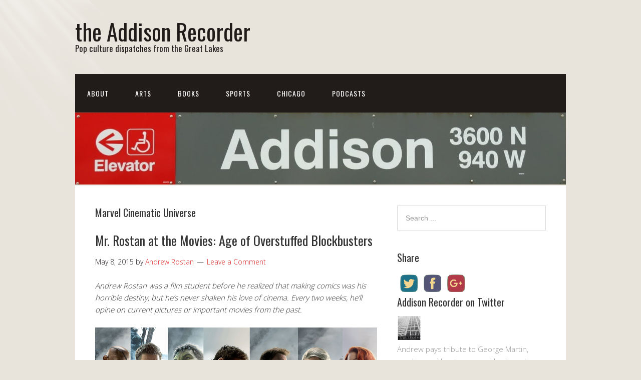

--- FILE ---
content_type: text/html; charset=UTF-8
request_url: http://www.addisonrecorder.com/tag/marvel-cinematic-universe/
body_size: 12597
content:
<!DOCTYPE html>
<html lang="en-US">
<head>
<meta charset="UTF-8">
<link rel="profile" href="http://gmpg.org/xfn/11">
<title>Marvel Cinematic Universe &#8211; the Addison Recorder</title>
<meta name='robots' content='max-image-preview:large' />
<meta name="viewport" content="width=device-width" />
<meta name="generator" content="WordPress 6.9" />
<link rel="alternate" type="application/rss+xml" title="the Addison Recorder &raquo; Feed" href="http://www.addisonrecorder.com/feed/" />
<link rel="alternate" type="application/rss+xml" title="the Addison Recorder &raquo; Comments Feed" href="http://www.addisonrecorder.com/comments/feed/" />
<link rel="alternate" type="application/rss+xml" title="the Addison Recorder &raquo; Marvel Cinematic Universe Tag Feed" href="http://www.addisonrecorder.com/tag/marvel-cinematic-universe/feed/" />
<link rel="pingback" href="http://www.addisonrecorder.com/xmlrpc.php" />
		<!-- This site uses the Google Analytics by MonsterInsights plugin v9.10.1 - Using Analytics tracking - https://www.monsterinsights.com/ -->
		<!-- Note: MonsterInsights is not currently configured on this site. The site owner needs to authenticate with Google Analytics in the MonsterInsights settings panel. -->
					<!-- No tracking code set -->
				<!-- / Google Analytics by MonsterInsights -->
		<style id='wp-img-auto-sizes-contain-inline-css' type='text/css'>
img:is([sizes=auto i],[sizes^="auto," i]){contain-intrinsic-size:3000px 1500px}
/*# sourceURL=wp-img-auto-sizes-contain-inline-css */
</style>
<style id='wp-emoji-styles-inline-css' type='text/css'>

	img.wp-smiley, img.emoji {
		display: inline !important;
		border: none !important;
		box-shadow: none !important;
		height: 1em !important;
		width: 1em !important;
		margin: 0 0.07em !important;
		vertical-align: -0.1em !important;
		background: none !important;
		padding: 0 !important;
	}
/*# sourceURL=wp-emoji-styles-inline-css */
</style>
<style id='wp-block-library-inline-css' type='text/css'>
:root{--wp-block-synced-color:#7a00df;--wp-block-synced-color--rgb:122,0,223;--wp-bound-block-color:var(--wp-block-synced-color);--wp-editor-canvas-background:#ddd;--wp-admin-theme-color:#007cba;--wp-admin-theme-color--rgb:0,124,186;--wp-admin-theme-color-darker-10:#006ba1;--wp-admin-theme-color-darker-10--rgb:0,107,160.5;--wp-admin-theme-color-darker-20:#005a87;--wp-admin-theme-color-darker-20--rgb:0,90,135;--wp-admin-border-width-focus:2px}@media (min-resolution:192dpi){:root{--wp-admin-border-width-focus:1.5px}}.wp-element-button{cursor:pointer}:root .has-very-light-gray-background-color{background-color:#eee}:root .has-very-dark-gray-background-color{background-color:#313131}:root .has-very-light-gray-color{color:#eee}:root .has-very-dark-gray-color{color:#313131}:root .has-vivid-green-cyan-to-vivid-cyan-blue-gradient-background{background:linear-gradient(135deg,#00d084,#0693e3)}:root .has-purple-crush-gradient-background{background:linear-gradient(135deg,#34e2e4,#4721fb 50%,#ab1dfe)}:root .has-hazy-dawn-gradient-background{background:linear-gradient(135deg,#faaca8,#dad0ec)}:root .has-subdued-olive-gradient-background{background:linear-gradient(135deg,#fafae1,#67a671)}:root .has-atomic-cream-gradient-background{background:linear-gradient(135deg,#fdd79a,#004a59)}:root .has-nightshade-gradient-background{background:linear-gradient(135deg,#330968,#31cdcf)}:root .has-midnight-gradient-background{background:linear-gradient(135deg,#020381,#2874fc)}:root{--wp--preset--font-size--normal:16px;--wp--preset--font-size--huge:42px}.has-regular-font-size{font-size:1em}.has-larger-font-size{font-size:2.625em}.has-normal-font-size{font-size:var(--wp--preset--font-size--normal)}.has-huge-font-size{font-size:var(--wp--preset--font-size--huge)}.has-text-align-center{text-align:center}.has-text-align-left{text-align:left}.has-text-align-right{text-align:right}.has-fit-text{white-space:nowrap!important}#end-resizable-editor-section{display:none}.aligncenter{clear:both}.items-justified-left{justify-content:flex-start}.items-justified-center{justify-content:center}.items-justified-right{justify-content:flex-end}.items-justified-space-between{justify-content:space-between}.screen-reader-text{border:0;clip-path:inset(50%);height:1px;margin:-1px;overflow:hidden;padding:0;position:absolute;width:1px;word-wrap:normal!important}.screen-reader-text:focus{background-color:#ddd;clip-path:none;color:#444;display:block;font-size:1em;height:auto;left:5px;line-height:normal;padding:15px 23px 14px;text-decoration:none;top:5px;width:auto;z-index:100000}html :where(.has-border-color){border-style:solid}html :where([style*=border-top-color]){border-top-style:solid}html :where([style*=border-right-color]){border-right-style:solid}html :where([style*=border-bottom-color]){border-bottom-style:solid}html :where([style*=border-left-color]){border-left-style:solid}html :where([style*=border-width]){border-style:solid}html :where([style*=border-top-width]){border-top-style:solid}html :where([style*=border-right-width]){border-right-style:solid}html :where([style*=border-bottom-width]){border-bottom-style:solid}html :where([style*=border-left-width]){border-left-style:solid}html :where(img[class*=wp-image-]){height:auto;max-width:100%}:where(figure){margin:0 0 1em}html :where(.is-position-sticky){--wp-admin--admin-bar--position-offset:var(--wp-admin--admin-bar--height,0px)}@media screen and (max-width:600px){html :where(.is-position-sticky){--wp-admin--admin-bar--position-offset:0px}}

/*# sourceURL=wp-block-library-inline-css */
</style><style id='global-styles-inline-css' type='text/css'>
:root{--wp--preset--aspect-ratio--square: 1;--wp--preset--aspect-ratio--4-3: 4/3;--wp--preset--aspect-ratio--3-4: 3/4;--wp--preset--aspect-ratio--3-2: 3/2;--wp--preset--aspect-ratio--2-3: 2/3;--wp--preset--aspect-ratio--16-9: 16/9;--wp--preset--aspect-ratio--9-16: 9/16;--wp--preset--color--black: #000000;--wp--preset--color--cyan-bluish-gray: #abb8c3;--wp--preset--color--white: #ffffff;--wp--preset--color--pale-pink: #f78da7;--wp--preset--color--vivid-red: #cf2e2e;--wp--preset--color--luminous-vivid-orange: #ff6900;--wp--preset--color--luminous-vivid-amber: #fcb900;--wp--preset--color--light-green-cyan: #7bdcb5;--wp--preset--color--vivid-green-cyan: #00d084;--wp--preset--color--pale-cyan-blue: #8ed1fc;--wp--preset--color--vivid-cyan-blue: #0693e3;--wp--preset--color--vivid-purple: #9b51e0;--wp--preset--gradient--vivid-cyan-blue-to-vivid-purple: linear-gradient(135deg,rgb(6,147,227) 0%,rgb(155,81,224) 100%);--wp--preset--gradient--light-green-cyan-to-vivid-green-cyan: linear-gradient(135deg,rgb(122,220,180) 0%,rgb(0,208,130) 100%);--wp--preset--gradient--luminous-vivid-amber-to-luminous-vivid-orange: linear-gradient(135deg,rgb(252,185,0) 0%,rgb(255,105,0) 100%);--wp--preset--gradient--luminous-vivid-orange-to-vivid-red: linear-gradient(135deg,rgb(255,105,0) 0%,rgb(207,46,46) 100%);--wp--preset--gradient--very-light-gray-to-cyan-bluish-gray: linear-gradient(135deg,rgb(238,238,238) 0%,rgb(169,184,195) 100%);--wp--preset--gradient--cool-to-warm-spectrum: linear-gradient(135deg,rgb(74,234,220) 0%,rgb(151,120,209) 20%,rgb(207,42,186) 40%,rgb(238,44,130) 60%,rgb(251,105,98) 80%,rgb(254,248,76) 100%);--wp--preset--gradient--blush-light-purple: linear-gradient(135deg,rgb(255,206,236) 0%,rgb(152,150,240) 100%);--wp--preset--gradient--blush-bordeaux: linear-gradient(135deg,rgb(254,205,165) 0%,rgb(254,45,45) 50%,rgb(107,0,62) 100%);--wp--preset--gradient--luminous-dusk: linear-gradient(135deg,rgb(255,203,112) 0%,rgb(199,81,192) 50%,rgb(65,88,208) 100%);--wp--preset--gradient--pale-ocean: linear-gradient(135deg,rgb(255,245,203) 0%,rgb(182,227,212) 50%,rgb(51,167,181) 100%);--wp--preset--gradient--electric-grass: linear-gradient(135deg,rgb(202,248,128) 0%,rgb(113,206,126) 100%);--wp--preset--gradient--midnight: linear-gradient(135deg,rgb(2,3,129) 0%,rgb(40,116,252) 100%);--wp--preset--font-size--small: 13px;--wp--preset--font-size--medium: 20px;--wp--preset--font-size--large: 36px;--wp--preset--font-size--x-large: 42px;--wp--preset--spacing--20: 0.44rem;--wp--preset--spacing--30: 0.67rem;--wp--preset--spacing--40: 1rem;--wp--preset--spacing--50: 1.5rem;--wp--preset--spacing--60: 2.25rem;--wp--preset--spacing--70: 3.38rem;--wp--preset--spacing--80: 5.06rem;--wp--preset--shadow--natural: 6px 6px 9px rgba(0, 0, 0, 0.2);--wp--preset--shadow--deep: 12px 12px 50px rgba(0, 0, 0, 0.4);--wp--preset--shadow--sharp: 6px 6px 0px rgba(0, 0, 0, 0.2);--wp--preset--shadow--outlined: 6px 6px 0px -3px rgb(255, 255, 255), 6px 6px rgb(0, 0, 0);--wp--preset--shadow--crisp: 6px 6px 0px rgb(0, 0, 0);}:where(.is-layout-flex){gap: 0.5em;}:where(.is-layout-grid){gap: 0.5em;}body .is-layout-flex{display: flex;}.is-layout-flex{flex-wrap: wrap;align-items: center;}.is-layout-flex > :is(*, div){margin: 0;}body .is-layout-grid{display: grid;}.is-layout-grid > :is(*, div){margin: 0;}:where(.wp-block-columns.is-layout-flex){gap: 2em;}:where(.wp-block-columns.is-layout-grid){gap: 2em;}:where(.wp-block-post-template.is-layout-flex){gap: 1.25em;}:where(.wp-block-post-template.is-layout-grid){gap: 1.25em;}.has-black-color{color: var(--wp--preset--color--black) !important;}.has-cyan-bluish-gray-color{color: var(--wp--preset--color--cyan-bluish-gray) !important;}.has-white-color{color: var(--wp--preset--color--white) !important;}.has-pale-pink-color{color: var(--wp--preset--color--pale-pink) !important;}.has-vivid-red-color{color: var(--wp--preset--color--vivid-red) !important;}.has-luminous-vivid-orange-color{color: var(--wp--preset--color--luminous-vivid-orange) !important;}.has-luminous-vivid-amber-color{color: var(--wp--preset--color--luminous-vivid-amber) !important;}.has-light-green-cyan-color{color: var(--wp--preset--color--light-green-cyan) !important;}.has-vivid-green-cyan-color{color: var(--wp--preset--color--vivid-green-cyan) !important;}.has-pale-cyan-blue-color{color: var(--wp--preset--color--pale-cyan-blue) !important;}.has-vivid-cyan-blue-color{color: var(--wp--preset--color--vivid-cyan-blue) !important;}.has-vivid-purple-color{color: var(--wp--preset--color--vivid-purple) !important;}.has-black-background-color{background-color: var(--wp--preset--color--black) !important;}.has-cyan-bluish-gray-background-color{background-color: var(--wp--preset--color--cyan-bluish-gray) !important;}.has-white-background-color{background-color: var(--wp--preset--color--white) !important;}.has-pale-pink-background-color{background-color: var(--wp--preset--color--pale-pink) !important;}.has-vivid-red-background-color{background-color: var(--wp--preset--color--vivid-red) !important;}.has-luminous-vivid-orange-background-color{background-color: var(--wp--preset--color--luminous-vivid-orange) !important;}.has-luminous-vivid-amber-background-color{background-color: var(--wp--preset--color--luminous-vivid-amber) !important;}.has-light-green-cyan-background-color{background-color: var(--wp--preset--color--light-green-cyan) !important;}.has-vivid-green-cyan-background-color{background-color: var(--wp--preset--color--vivid-green-cyan) !important;}.has-pale-cyan-blue-background-color{background-color: var(--wp--preset--color--pale-cyan-blue) !important;}.has-vivid-cyan-blue-background-color{background-color: var(--wp--preset--color--vivid-cyan-blue) !important;}.has-vivid-purple-background-color{background-color: var(--wp--preset--color--vivid-purple) !important;}.has-black-border-color{border-color: var(--wp--preset--color--black) !important;}.has-cyan-bluish-gray-border-color{border-color: var(--wp--preset--color--cyan-bluish-gray) !important;}.has-white-border-color{border-color: var(--wp--preset--color--white) !important;}.has-pale-pink-border-color{border-color: var(--wp--preset--color--pale-pink) !important;}.has-vivid-red-border-color{border-color: var(--wp--preset--color--vivid-red) !important;}.has-luminous-vivid-orange-border-color{border-color: var(--wp--preset--color--luminous-vivid-orange) !important;}.has-luminous-vivid-amber-border-color{border-color: var(--wp--preset--color--luminous-vivid-amber) !important;}.has-light-green-cyan-border-color{border-color: var(--wp--preset--color--light-green-cyan) !important;}.has-vivid-green-cyan-border-color{border-color: var(--wp--preset--color--vivid-green-cyan) !important;}.has-pale-cyan-blue-border-color{border-color: var(--wp--preset--color--pale-cyan-blue) !important;}.has-vivid-cyan-blue-border-color{border-color: var(--wp--preset--color--vivid-cyan-blue) !important;}.has-vivid-purple-border-color{border-color: var(--wp--preset--color--vivid-purple) !important;}.has-vivid-cyan-blue-to-vivid-purple-gradient-background{background: var(--wp--preset--gradient--vivid-cyan-blue-to-vivid-purple) !important;}.has-light-green-cyan-to-vivid-green-cyan-gradient-background{background: var(--wp--preset--gradient--light-green-cyan-to-vivid-green-cyan) !important;}.has-luminous-vivid-amber-to-luminous-vivid-orange-gradient-background{background: var(--wp--preset--gradient--luminous-vivid-amber-to-luminous-vivid-orange) !important;}.has-luminous-vivid-orange-to-vivid-red-gradient-background{background: var(--wp--preset--gradient--luminous-vivid-orange-to-vivid-red) !important;}.has-very-light-gray-to-cyan-bluish-gray-gradient-background{background: var(--wp--preset--gradient--very-light-gray-to-cyan-bluish-gray) !important;}.has-cool-to-warm-spectrum-gradient-background{background: var(--wp--preset--gradient--cool-to-warm-spectrum) !important;}.has-blush-light-purple-gradient-background{background: var(--wp--preset--gradient--blush-light-purple) !important;}.has-blush-bordeaux-gradient-background{background: var(--wp--preset--gradient--blush-bordeaux) !important;}.has-luminous-dusk-gradient-background{background: var(--wp--preset--gradient--luminous-dusk) !important;}.has-pale-ocean-gradient-background{background: var(--wp--preset--gradient--pale-ocean) !important;}.has-electric-grass-gradient-background{background: var(--wp--preset--gradient--electric-grass) !important;}.has-midnight-gradient-background{background: var(--wp--preset--gradient--midnight) !important;}.has-small-font-size{font-size: var(--wp--preset--font-size--small) !important;}.has-medium-font-size{font-size: var(--wp--preset--font-size--medium) !important;}.has-large-font-size{font-size: var(--wp--preset--font-size--large) !important;}.has-x-large-font-size{font-size: var(--wp--preset--font-size--x-large) !important;}
/*# sourceURL=global-styles-inline-css */
</style>

<style id='classic-theme-styles-inline-css' type='text/css'>
/*! This file is auto-generated */
.wp-block-button__link{color:#fff;background-color:#32373c;border-radius:9999px;box-shadow:none;text-decoration:none;padding:calc(.667em + 2px) calc(1.333em + 2px);font-size:1.125em}.wp-block-file__button{background:#32373c;color:#fff;text-decoration:none}
/*# sourceURL=/wp-includes/css/classic-themes.min.css */
</style>
<link rel='stylesheet' id='ppress-frontend-css' href='http://www.addisonrecorder.com/wp-content/plugins/wp-user-avatar/assets/css/frontend.min.css?ver=4.16.8' type='text/css' media='all' />
<link rel='stylesheet' id='ppress-flatpickr-css' href='http://www.addisonrecorder.com/wp-content/plugins/wp-user-avatar/assets/flatpickr/flatpickr.min.css?ver=4.16.8' type='text/css' media='all' />
<link rel='stylesheet' id='ppress-select2-css' href='http://www.addisonrecorder.com/wp-content/plugins/wp-user-avatar/assets/select2/select2.min.css?ver=6.9' type='text/css' media='all' />
<link rel='stylesheet' id='omega-style-css' href='http://www.addisonrecorder.com/wp-content/themes/church/style.css?ver=6.9' type='text/css' media='all' />
<link rel='stylesheet' id='wp-author-bio-css' href='http://www.addisonrecorder.com/wp-content/plugins/wp-about-author/wp-about-author.css?ver=1.6' type='text/css' media='all' />
<script type="text/javascript" src="http://www.addisonrecorder.com/wp-includes/js/jquery/jquery.min.js?ver=3.7.1" id="jquery-core-js"></script>
<script type="text/javascript" src="http://www.addisonrecorder.com/wp-includes/js/jquery/jquery-migrate.min.js?ver=3.4.1" id="jquery-migrate-js"></script>
<script type="text/javascript" src="http://www.addisonrecorder.com/wp-content/themes/church/js/tinynav.js?ver=6.9" id="tinynav-js"></script>
<script type="text/javascript" src="http://www.addisonrecorder.com/wp-content/plugins/wp-user-avatar/assets/flatpickr/flatpickr.min.js?ver=4.16.8" id="ppress-flatpickr-js"></script>
<script type="text/javascript" src="http://www.addisonrecorder.com/wp-content/plugins/wp-user-avatar/assets/select2/select2.min.js?ver=4.16.8" id="ppress-select2-js"></script>
<link rel="https://api.w.org/" href="http://www.addisonrecorder.com/wp-json/" /><link rel="alternate" title="JSON" type="application/json" href="http://www.addisonrecorder.com/wp-json/wp/v2/tags/1331" /><link rel="EditURI" type="application/rsd+xml" title="RSD" href="http://www.addisonrecorder.com/xmlrpc.php?rsd" />
	<!--[if lt IE 9]>
	<script src="http://www.addisonrecorder.com/wp-content/themes/omega/js/html5.js" type="text/javascript"></script>
	<![endif]-->

<style type="text/css" id="custom-colors-css">h1.site-title a, .site-description, .entry-meta, .header-right { color: #211b1a; } .tinynav, .nav-primary .wrap, .omega-nav-menu li ul li:hover, .footer-widgets .wrap, button, input[type="button"], input[type="reset"], input[type="submit"] { background-color: #211b1a; } .site-footer .wrap, .omega-nav-menu li:hover, .omega-nav-menu li:hover ul { background-color: #050505; } .site-inner .entry-meta a, .site-inner .entry-content a, .site-inner .sidebar a { color: #dd2323; }</style>

<style type="text/css" id="custom-css"></style>
<style type="text/css">.recentcomments a{display:inline !important;padding:0 !important;margin:0 !important;}</style><link rel='stylesheet' id='simple-share-buttons-adder-ssba-css' href='http://www.addisonrecorder.com/wp-content/plugins/simple-share-buttons-adder/css/ssba.css?ver=1765355162' type='text/css' media='all' />
<style id='simple-share-buttons-adder-ssba-inline-css' type='text/css'>
	.ssba {
									
									
									
									
								}
								.ssba img
								{
									width: 35px !important;
									padding: 6px;
									border:  0;
									box-shadow: none !important;
									display: inline !important;
									vertical-align: middle;
									box-sizing: unset;
								}

								.ssba-classic-2 .ssbp-text {
									display: none!important;
								}

								.ssba .fb-save
								{
								padding: 6px;
								line-height: 30px; }
								.ssba, .ssba a
								{
									text-decoration:none;
									background: none;
									
									font-size: 20px;
									
									
								}
								

			   #ssba-bar-2 .ssbp-bar-list {
					max-width: 48px !important;;
			   }
			   #ssba-bar-2 .ssbp-bar-list li a {height: 48px !important; width: 48px !important; 
				}
				#ssba-bar-2 .ssbp-bar-list li a:hover {
				}

				#ssba-bar-2 .ssbp-bar-list li a svg,
				 #ssba-bar-2 .ssbp-bar-list li a svg path, .ssbp-bar-list li a.ssbp-surfingbird span:not(.color-icon) svg polygon {line-height: 48px !important;; font-size: 18px;}
				#ssba-bar-2 .ssbp-bar-list li a:hover svg,
				 #ssba-bar-2 .ssbp-bar-list li a:hover svg path, .ssbp-bar-list li a.ssbp-surfingbird span:not(.color-icon) svg polygon {}
				#ssba-bar-2 .ssbp-bar-list li {
				margin: 0px 0!important;
				}@media only screen and ( max-width: 750px ) {
				#ssba-bar-2 {
				display: block;
				}
			}
/*# sourceURL=simple-share-buttons-adder-ssba-inline-css */
</style>
</head>
<body class="wordpress ltr child-theme y2026 m01 d20 h12 tuesday logged-out custom-background custom-header plural archive taxonomy taxonomy-post_tag taxonomy-post_tag-marvel-cinematic-universe group-blog custom-colors" dir="ltr" itemscope="itemscope" itemtype="http://schema.org/WebPage">
<div class="site-container">
	<header id="header" class="site-header" role="banner" itemscope="itemscope" itemtype="http://schema.org/WPHeader"><div class="wrap"><div class="title-area"><h2 class="site-title" itemprop="headline"><a href="http://www.addisonrecorder.com" title="the Addison Recorder" rel="home">the Addison Recorder</a></h2><h3 class="site-description"><span>Pop culture dispatches from the Great Lakes</span></h3></div></div></header><!-- .site-header --><nav id="navigation" class="nav-primary" role="navigation" itemscope="itemscope" itemtype="http://schema.org/SiteNavigationElement">	
	<div class="wrap"><a href="#" id="menu-icon" class="menu-icon"><span></span></a><ul id="menu-addison-recorder-main-page" class="menu omega-nav-menu menu-primary"><li id="menu-item-6971" class="menu-item menu-item-type-post_type menu-item-object-page menu-item-has-children first menu-item-6971"><a href="http://www.addisonrecorder.com/about/">About</a>
<ul class="sub-menu">
	<li id="menu-item-6972" class="menu-item menu-item-type-post_type menu-item-object-page menu-item-has-children menu-item-6972"><a href="http://www.addisonrecorder.com/about/authors/">Authors</a>
	<ul class="sub-menu">
		<li id="menu-item-6980" class="menu-item menu-item-type-post_type menu-item-object-page menu-item-6980"><a href="http://www.addisonrecorder.com/about/authors/travis-j-cook/">Travis J. Cook</a></li>
		<li id="menu-item-6973" class="menu-item menu-item-type-post_type menu-item-object-page menu-item-6973"><a href="http://www.addisonrecorder.com/about/authors/dashjperiod/">-J.</a></li>
		<li id="menu-item-6979" class="menu-item menu-item-type-post_type menu-item-object-page menu-item-6979"><a href="http://www.addisonrecorder.com/about/authors/meryl-williams-2/">Meryl Williams</a></li>
		<li id="menu-item-6978" class="menu-item menu-item-type-post_type menu-item-object-page menu-item-6978"><a href="http://www.addisonrecorder.com/about/authors/karen-martin/">Karen Martin</a></li>
		<li id="menu-item-6977" class="menu-item menu-item-type-post_type menu-item-object-page menu-item-6977"><a href="http://www.addisonrecorder.com/about/authors/christopher-walsh/">Christopher Walsh</a></li>
		<li id="menu-item-6976" class="menu-item menu-item-type-post_type menu-item-object-page menu-item-6976"><a href="http://www.addisonrecorder.com/about/authors/christina-brandon/">Christina Brandon</a></li>
		<li id="menu-item-6974" class="menu-item menu-item-type-post_type menu-item-object-page menu-item-6974"><a href="http://www.addisonrecorder.com/about/authors/alex-bean/">Alex Bean</a></li>
		<li id="menu-item-6975" class="menu-item menu-item-type-post_type menu-item-object-page menu-item-6975"><a href="http://www.addisonrecorder.com/about/authors/andrew-rostan/">Andrew Rostan</a></li>
		<li id="menu-item-9386" class="menu-item menu-item-type-post_type menu-item-object-page menu-item-9386"><a href="http://www.addisonrecorder.com/about/authors/pk-sullivan/">PK Sullivan</a></li>
	</ul>
</li>
	<li id="menu-item-6988" class="menu-item menu-item-type-taxonomy menu-item-object-category menu-item-6988"><a href="http://www.addisonrecorder.com/category/round-ups/">Round-Ups</a></li>
	<li id="menu-item-6981" class="menu-item menu-item-type-post_type menu-item-object-page menu-item-home menu-item-6981"><a href="http://www.addisonrecorder.com/about/submissions/">Submit to the Recorder</a></li>
</ul>
</li>
<li id="menu-item-6990" class="menu-item menu-item-type-taxonomy menu-item-object-category menu-item-has-children menu-item-6990"><a href="http://www.addisonrecorder.com/category/arts/">Arts</a>
<ul class="sub-menu">
	<li id="menu-item-7000" class="menu-item menu-item-type-taxonomy menu-item-object-category menu-item-7000"><a href="http://www.addisonrecorder.com/category/arts/films/">Films</a></li>
	<li id="menu-item-7001" class="menu-item menu-item-type-taxonomy menu-item-object-category menu-item-7001"><a href="http://www.addisonrecorder.com/category/arts/television/">Television</a></li>
	<li id="menu-item-7002" class="menu-item menu-item-type-taxonomy menu-item-object-category menu-item-7002"><a href="http://www.addisonrecorder.com/category/arts/music/">Music</a></li>
	<li id="menu-item-7003" class="menu-item menu-item-type-taxonomy menu-item-object-category menu-item-7003"><a href="http://www.addisonrecorder.com/category/arts/theatre/">Theatre</a></li>
	<li id="menu-item-7004" class="menu-item menu-item-type-taxonomy menu-item-object-category menu-item-7004"><a href="http://www.addisonrecorder.com/category/arts/games/">Games</a></li>
	<li id="menu-item-7186" class="menu-item menu-item-type-taxonomy menu-item-object-category menu-item-7186"><a href="http://www.addisonrecorder.com/category/arts/culinary-arts/">Culinary Arts</a></li>
</ul>
</li>
<li id="menu-item-6991" class="menu-item menu-item-type-taxonomy menu-item-object-category menu-item-has-children menu-item-6991"><a href="http://www.addisonrecorder.com/category/books/">Books</a>
<ul class="sub-menu">
	<li id="menu-item-7006" class="menu-item menu-item-type-taxonomy menu-item-object-category menu-item-7006"><a href="http://www.addisonrecorder.com/category/books/books-and-literature/">Books and Literature</a></li>
	<li id="menu-item-7007" class="menu-item menu-item-type-taxonomy menu-item-object-category menu-item-7007"><a href="http://www.addisonrecorder.com/category/books/comics-graphic-novels/">Comics &#038; Graphic Novels</a></li>
</ul>
</li>
<li id="menu-item-6989" class="menu-item menu-item-type-taxonomy menu-item-object-category menu-item-has-children menu-item-6989"><a href="http://www.addisonrecorder.com/category/sports/">Sports</a>
<ul class="sub-menu">
	<li id="menu-item-6994" class="menu-item menu-item-type-taxonomy menu-item-object-category menu-item-6994"><a href="http://www.addisonrecorder.com/category/sports/baseball/">Baseball</a></li>
	<li id="menu-item-6995" class="menu-item menu-item-type-taxonomy menu-item-object-category menu-item-6995"><a href="http://www.addisonrecorder.com/category/sports/basketball/">Basketball</a></li>
	<li id="menu-item-6996" class="menu-item menu-item-type-taxonomy menu-item-object-category menu-item-6996"><a href="http://www.addisonrecorder.com/category/sports/football-sports/">Football</a></li>
	<li id="menu-item-6998" class="menu-item menu-item-type-taxonomy menu-item-object-category menu-item-6998"><a href="http://www.addisonrecorder.com/category/sports/hockey/">Hockey</a></li>
	<li id="menu-item-7012" class="menu-item menu-item-type-taxonomy menu-item-object-category menu-item-7012"><a href="http://www.addisonrecorder.com/category/sports/othersports/">Other Sports</a></li>
</ul>
</li>
<li id="menu-item-7069" class="menu-item menu-item-type-taxonomy menu-item-object-category menu-item-has-children menu-item-7069"><a href="http://www.addisonrecorder.com/category/chicago/">Chicago</a>
<ul class="sub-menu">
	<li id="menu-item-7070" class="menu-item menu-item-type-taxonomy menu-item-object-category menu-item-7070"><a href="http://www.addisonrecorder.com/category/chicago/events/">Events</a></li>
	<li id="menu-item-7071" class="menu-item menu-item-type-taxonomy menu-item-object-category menu-item-7071"><a href="http://www.addisonrecorder.com/category/chicago/history-books-and-literature-chicago-local/">History</a></li>
	<li id="menu-item-7011" class="menu-item menu-item-type-taxonomy menu-item-object-category menu-item-7011"><a href="http://www.addisonrecorder.com/category/chicago/editorial/">Op/Ed</a></li>
</ul>
</li>
<li id="menu-item-6993" class="menu-item menu-item-type-taxonomy menu-item-object-category last menu-item-6993"><a href="http://www.addisonrecorder.com/category/podcasts/">Podcasts</a></li>
</ul></div></nav><!-- .nav-primary -->	<div class="banner">
		<div class="wrap">
			<img class="header-image" src="http://www.addisonrecorder.com/wp-content/uploads/2012/06/cropped-Cubs-0011.jpg" alt="Pop culture dispatches from the Great Lakes" />		</div><!-- .wrap -->
  	</div><!-- .banner -->
	<div class="site-inner">
		<div class="wrap">	<main  class="content" id="content" role="main" itemprop="mainEntityOfPage" itemscope="itemscope" itemtype="http://schema.org/Blog">
		
		<header class="page-header">
			<h1 class="archive-title">
				Marvel Cinematic Universe			</h1>
					</header><!-- .page-header -->

			<article id="post-8593" class="entry post publish author-trollopebolt has-more-link post-8593 format-standard category-films category-reviews post_tag-avengers post_tag-joss-whedon post_tag-marvel-cinematic-universe" itemscope="itemscope" itemtype="http://schema.org/BlogPosting" itemprop="blogPost"><div class="entry-wrap">
			<header class="entry-header">	<h2 class="entry-title" itemprop="headline"><a href="http://www.addisonrecorder.com/mr-rostan-at-the-movies-age-of-overstuffed-blockbusters/" rel="bookmark">Mr. Rostan at the Movies: Age of Overstuffed Blockbusters</a></h2>
<div class="entry-meta">
	<time class="entry-time" datetime="2015-05-08T12:00:56-05:00" itemprop="datePublished" title="Friday, May 8, 2015, 12:00 pm">May 8, 2015</time>
	<span class="entry-author" itemprop="author" itemscope="itemscope" itemtype="http://schema.org/Person">by <a href="http://www.addisonrecorder.com/author/trollopebolt/" title="Posts by Andrew Rostan" rel="author" class="url fn n" itemprop="url"><span itemprop="name">Andrew Rostan</span></a></span>	
	<span class="entry-comments-link"><a href="http://www.addisonrecorder.com/mr-rostan-at-the-movies-age-of-overstuffed-blockbusters/#respond">Leave a Comment</a></span>	</div><!-- .entry-meta --></header><!-- .entry-header -->		
	<div class="entry-summary" itemprop="description">
<p><em>Andrew Rostan was a film student before he realized that making comics was his horrible destiny, but he’s never shaken his love of cinema. Every two weeks, he’ll opine on current pictures or important movies from the past.</em></p>
<p><a href="http://www.addisonrecorder.com/wp-content/uploads/2015/05/rsz_avengers_age_of_ultron_team-hd.jpg"><img fetchpriority="high" decoding="async" class="aligncenter wp-image-8594 " src="http://www.addisonrecorder.com/wp-content/uploads/2015/05/rsz_avengers_age_of_ultron_team-hd.jpg" alt="rsz_avengers_age_of_ultron_team-hd" width="621" height="349" srcset="http://www.addisonrecorder.com/wp-content/uploads/2015/05/rsz_avengers_age_of_ultron_team-hd.jpg 960w, http://www.addisonrecorder.com/wp-content/uploads/2015/05/rsz_avengers_age_of_ultron_team-hd-300x169.jpg 300w" sizes="(max-width: 621px) 100vw, 621px" /></a>One of the questions I wrestle with as both a creative writer and <em>Recorder </em>critic is what makes a story <span style="text-decoration: underline;">work</span>; determining what a story wants and needs to give its audience and how well it fulfills those objections. <em>The Avengers: Age of Ultron</em>, which for many was the most anticipated film of 2015, offers a complex answer to these questions. The movie has several flaws, ranging from glaring to subtle, that keep it from being fully successful…and I have to balance these flaws with the knowledge that I had a hell of a good time at this movie.</p>
<p> <a href="http://www.addisonrecorder.com/mr-rostan-at-the-movies-age-of-overstuffed-blockbusters/" class="more-link">[Read more&#8230;]</a></p>
	
	</div>
<footer class="entry-footer"><div class="entry-meta">
	<span class="entry-terms category" itemprop="articleSection">Posted in: <a href="http://www.addisonrecorder.com/category/arts/films/" rel="tag">Films</a>, <a href="http://www.addisonrecorder.com/category/arts/films/reviews/" rel="tag">Reviews</a></span>	<span class="entry-terms post_tag" itemprop="keywords">Tagged: <a href="http://www.addisonrecorder.com/tag/avengers/" rel="tag">Avengers</a>, <a href="http://www.addisonrecorder.com/tag/joss-whedon/" rel="tag">Joss Whedon</a>, <a href="http://www.addisonrecorder.com/tag/marvel-cinematic-universe/" rel="tag">Marvel Cinematic Universe</a></span>		
</div></footer>		</div></article>				
		
	</main><!-- .content -->
			
	<aside id="sidebar" class="sidebar sidebar-primary widget-area" role="complementary" itemscope itemtype="http://schema.org/WPSideBar">	
				<section id="search-2" class="widget widget-1 even widget-first widget_search"><div class="widget-wrap"><form role="search" method="get" class="search-form" action="http://www.addisonrecorder.com/">	
	<input type="search" class="search-field" placeholder="Search ..." value="" name="s" title="Search for:">	<input type="submit" class="search-submit" value="Search">
</form></div></section><section id="ssba_widget-2" class="widget widget-2 odd widget_ssba_widget"><div class="widget-wrap"><h4 class="widget-title">Share</h4><!-- Simple Share Buttons Adder (8.5.3) simplesharebuttons.com --><div class="ssba-classic-2 ssba ssbp-wrap alignleft ssbp--theme-1"><div style="text-align:left"><a data-site="twitter" class="ssba_twitter_share ssba_share_link" href="https://twitter.com/intent/tweet?text=Mr. Rostan at the Movies: Age of Overstuffed Blockbusters&url=http://www.addisonrecorder.com/tag/marvel-cinematic-universe/&via="  target=_blank  style="color:; background-color: ; height: 48px; width: 48px; " ><img src="http://www.addisonrecorder.com/wp-content/plugins/simple-share-buttons-adder/buttons/retro/twitter.png" style="width: 35px;" title="twitter" class="ssba ssba-img" alt="Share on twitter" /><div title="Twitter" class="ssbp-text">Twitter</div></a><a data-site="facebook" class="ssba_facebook_share ssba_share_link" href="https://www.facebook.com/sharer.php?t=Mr. Rostan at the Movies: Age of Overstuffed Blockbusters&u=http://www.addisonrecorder.com/tag/marvel-cinematic-universe/"  target=_blank  style="color:; background-color: ; height: 48px; width: 48px; " ><img src="http://www.addisonrecorder.com/wp-content/plugins/simple-share-buttons-adder/buttons/retro/facebook.png" style="width: 35px;" title="facebook" class="ssba ssba-img" alt="Share on facebook" /><div title="Facebook" class="ssbp-text">Facebook</div></a><a data-site="google" class="ssba_google_share ssba_share_link" href=""  target=_blank  style="color:; background-color: ; height: 48px; width: 48px; " ><img src="http://www.addisonrecorder.com/wp-content/plugins/simple-share-buttons-adder/buttons/retro/google.png" style="width: 35px;" title="google" class="ssba ssba-img" alt="Share on google" /><div title="Google" class="ssbp-text">Google</div></a></div></div></div></section><section id="twitter-3" class="widget widget-3 even widget_twitter"><div class="widget-wrap"><div><h4 class="widget-title"><span class='twitterwidget twitterwidget-title'>Addison Recorder on Twitter</span></h4><div class="twitter-avatar"><a href="http://twitter.com/AddisonRecorder" title="Addison Recorder" target="_blank"><img alt='Addison Recorder' src='https://pbs.twimg.com/profile_images/584906754850336768/bPI38o-F_normal.jpg' /></a></div><ul><li><span class='entry-content'>Andrew pays tribute to George Martin, producer without peer, and keyboard maestro Keith Emerson. <a href="https://t.co/I3N5iKiMXY" target="_blank">https://t.co/I3N5iKiMXY</a></span> <span class='entry-meta'><span class='time-meta'><a href="http://twitter.com/AddisonRecorder/statuses/709439183983476736" target="_blank">12:00:56 PM March 14, 2016</a></span></span> <span class="intent-meta"><a href="http://twitter.com/intent/tweet?in_reply_to=709439183983476736" data-lang="en" class="in-reply-to" title="Reply" target="_blank">Reply</a><a href="http://twitter.com/intent/retweet?tweet_id=709439183983476736" data-lang="en" class="retweet" title="Retweet" target="_blank">Retweet</a><a href="http://twitter.com/intent/favorite?tweet_id=709439183983476736" data-lang="en" class="favorite" title="Favorite" target="_blank">Favorite</a></span></li><li><span class='entry-content'>90 minutes to <a href="http://twitter.com/search?q=%23Oscars" class="twitter-hashtag" target="_blank">#Oscars</a> so one more time - Alex, Andrew, and Travis make their picks. <a href="https://t.co/X23YYQ4J3i" target="_blank">https://t.co/X23YYQ4J3i</a></span> <span class='entry-meta'><span class='time-meta'><a href="http://twitter.com/AddisonRecorder/statuses/704093714814279680" target="_blank">05:59:57 PM February 28, 2016</a></span></span> <span class="intent-meta"><a href="http://twitter.com/intent/tweet?in_reply_to=704093714814279680" data-lang="en" class="in-reply-to" title="Reply" target="_blank">Reply</a><a href="http://twitter.com/intent/retweet?tweet_id=704093714814279680" data-lang="en" class="retweet" title="Retweet" target="_blank">Retweet</a><a href="http://twitter.com/intent/favorite?tweet_id=704093714814279680" data-lang="en" class="favorite" title="Favorite" target="_blank">Favorite</a></span></li><li><span class='entry-content'>The annual Oscar Picks column is up! Alex, Andrew, and Travis tell the cold, hard truth about the nominees. <a href="https://t.co/X23YYPN7EI" target="_blank">https://t.co/X23YYPN7EI</a></span> <span class='entry-meta'><span class='time-meta'><a href="http://twitter.com/AddisonRecorder/statuses/703283641971912704" target="_blank">12:21:01 PM February 26, 2016</a></span></span> <span class="intent-meta"><a href="http://twitter.com/intent/tweet?in_reply_to=703283641971912704" data-lang="en" class="in-reply-to" title="Reply" target="_blank">Reply</a><a href="http://twitter.com/intent/retweet?tweet_id=703283641971912704" data-lang="en" class="retweet" title="Retweet" target="_blank">Retweet</a><a href="http://twitter.com/intent/favorite?tweet_id=703283641971912704" data-lang="en" class="favorite" title="Favorite" target="_blank">Favorite</a></span></li><li><span class='entry-content'>T-minus two hours to the <a href="http://twitter.com/TheGRAMMYs" class="twitter-user" target="_blank">@TheGRAMMYs</a> - more than enough time to revisit Andrew's Album of the Year recap. <a href="https://t.co/BhUdmb97Wi" target="_blank">https://t.co/BhUdmb97Wi</a></span> <span class='entry-meta'><span class='time-meta'><a href="http://twitter.com/AddisonRecorder/statuses/699367525436497920" target="_blank">04:59:46 PM February 15, 2016</a></span></span> <span class="intent-meta"><a href="http://twitter.com/intent/tweet?in_reply_to=699367525436497920" data-lang="en" class="in-reply-to" title="Reply" target="_blank">Reply</a><a href="http://twitter.com/intent/retweet?tweet_id=699367525436497920" data-lang="en" class="retweet" title="Retweet" target="_blank">Retweet</a><a href="http://twitter.com/intent/favorite?tweet_id=699367525436497920" data-lang="en" class="favorite" title="Favorite" target="_blank">Favorite</a></span></li><li><span class='entry-content'>Andrew previews the <a href="http://twitter.com/musicboxtheatre" class="twitter-user" target="_blank">@musicboxtheatre</a> 70mm Festival starting 2/19 and recommends some essential films! <a href="https://t.co/C2S6y3gkgq" target="_blank">https://t.co/C2S6y3gkgq</a></span> <span class='entry-meta'><span class='time-meta'><a href="http://twitter.com/AddisonRecorder/statuses/698205982418046976" target="_blank">12:04:12 PM February 12, 2016</a></span></span> <span class="intent-meta"><a href="http://twitter.com/intent/tweet?in_reply_to=698205982418046976" data-lang="en" class="in-reply-to" title="Reply" target="_blank">Reply</a><a href="http://twitter.com/intent/retweet?tweet_id=698205982418046976" data-lang="en" class="retweet" title="Retweet" target="_blank">Retweet</a><a href="http://twitter.com/intent/favorite?tweet_id=698205982418046976" data-lang="en" class="favorite" title="Favorite" target="_blank">Favorite</a></span></li></ul><div class="follow-button"><a href="http://twitter.com/addisonrecorder" class="twitter-follow-button" title="Follow @addisonrecorder" data-lang="en" target="_blank">@addisonrecorder</a></div></div></div></section>
		<section id="recent-posts-2" class="widget widget-4 odd widget_recent_entries"><div class="widget-wrap">
		<h4 class="widget-title">Recent Posts</h4>
		<ul>
											<li>
					<a href="http://www.addisonrecorder.com/the-smartest-guys-in-the-room-remembering-george-martin-and-keith-emerson/">The Smartest Guys in the Room: Remembering George Martin and Keith Emerson</a>
									</li>
											<li>
					<a href="http://www.addisonrecorder.com/oscar-picks-2016/">Oscar Picks 2016</a>
									</li>
											<li>
					<a href="http://www.addisonrecorder.com/mr-rostan-at-the-movies-70-millimeters-of-sheer-adventure/">Mr. Rostan at the Movies: 70 Millimeters of Sheer Adventure</a>
									</li>
											<li>
					<a href="http://www.addisonrecorder.com/the-claustrophobic-folklore-of-the-witch/">The Claustrophobic Folklore of <i>The Witch</i></a>
									</li>
											<li>
					<a href="http://www.addisonrecorder.com/2666-at-the-goodman-theater/">2666 at the Goodman Theater</a>
									</li>
					</ul>

		</div></section><section id="archives-2" class="widget widget-5 even widget_archive"><div class="widget-wrap"><h4 class="widget-title">Archives</h4>		<label class="screen-reader-text" for="archives-dropdown-2">Archives</label>
		<select id="archives-dropdown-2" name="archive-dropdown">
			
			<option value="">Select Month</option>
				<option value='http://www.addisonrecorder.com/2016/03/'> March 2016 </option>
	<option value='http://www.addisonrecorder.com/2016/02/'> February 2016 </option>
	<option value='http://www.addisonrecorder.com/2016/01/'> January 2016 </option>
	<option value='http://www.addisonrecorder.com/2015/12/'> December 2015 </option>
	<option value='http://www.addisonrecorder.com/2015/11/'> November 2015 </option>
	<option value='http://www.addisonrecorder.com/2015/10/'> October 2015 </option>
	<option value='http://www.addisonrecorder.com/2015/09/'> September 2015 </option>
	<option value='http://www.addisonrecorder.com/2015/08/'> August 2015 </option>
	<option value='http://www.addisonrecorder.com/2015/07/'> July 2015 </option>
	<option value='http://www.addisonrecorder.com/2015/06/'> June 2015 </option>
	<option value='http://www.addisonrecorder.com/2015/05/'> May 2015 </option>
	<option value='http://www.addisonrecorder.com/2015/04/'> April 2015 </option>
	<option value='http://www.addisonrecorder.com/2015/03/'> March 2015 </option>
	<option value='http://www.addisonrecorder.com/2015/02/'> February 2015 </option>
	<option value='http://www.addisonrecorder.com/2015/01/'> January 2015 </option>
	<option value='http://www.addisonrecorder.com/2014/12/'> December 2014 </option>
	<option value='http://www.addisonrecorder.com/2014/11/'> November 2014 </option>
	<option value='http://www.addisonrecorder.com/2014/10/'> October 2014 </option>
	<option value='http://www.addisonrecorder.com/2014/09/'> September 2014 </option>
	<option value='http://www.addisonrecorder.com/2014/08/'> August 2014 </option>
	<option value='http://www.addisonrecorder.com/2014/07/'> July 2014 </option>
	<option value='http://www.addisonrecorder.com/2014/06/'> June 2014 </option>
	<option value='http://www.addisonrecorder.com/2014/05/'> May 2014 </option>
	<option value='http://www.addisonrecorder.com/2014/04/'> April 2014 </option>
	<option value='http://www.addisonrecorder.com/2014/03/'> March 2014 </option>
	<option value='http://www.addisonrecorder.com/2014/02/'> February 2014 </option>
	<option value='http://www.addisonrecorder.com/2014/01/'> January 2014 </option>
	<option value='http://www.addisonrecorder.com/2013/12/'> December 2013 </option>
	<option value='http://www.addisonrecorder.com/2013/11/'> November 2013 </option>
	<option value='http://www.addisonrecorder.com/2013/10/'> October 2013 </option>
	<option value='http://www.addisonrecorder.com/2013/09/'> September 2013 </option>
	<option value='http://www.addisonrecorder.com/2013/08/'> August 2013 </option>
	<option value='http://www.addisonrecorder.com/2013/07/'> July 2013 </option>
	<option value='http://www.addisonrecorder.com/2013/05/'> May 2013 </option>
	<option value='http://www.addisonrecorder.com/2013/04/'> April 2013 </option>
	<option value='http://www.addisonrecorder.com/2013/03/'> March 2013 </option>
	<option value='http://www.addisonrecorder.com/2013/02/'> February 2013 </option>
	<option value='http://www.addisonrecorder.com/2013/01/'> January 2013 </option>
	<option value='http://www.addisonrecorder.com/2012/12/'> December 2012 </option>
	<option value='http://www.addisonrecorder.com/2012/11/'> November 2012 </option>
	<option value='http://www.addisonrecorder.com/2012/10/'> October 2012 </option>
	<option value='http://www.addisonrecorder.com/2012/09/'> September 2012 </option>
	<option value='http://www.addisonrecorder.com/2012/08/'> August 2012 </option>
	<option value='http://www.addisonrecorder.com/2012/07/'> July 2012 </option>
	<option value='http://www.addisonrecorder.com/2012/06/'> June 2012 </option>

		</select>

			<script type="text/javascript">
/* <![CDATA[ */

( ( dropdownId ) => {
	const dropdown = document.getElementById( dropdownId );
	function onSelectChange() {
		setTimeout( () => {
			if ( 'escape' === dropdown.dataset.lastkey ) {
				return;
			}
			if ( dropdown.value ) {
				document.location.href = dropdown.value;
			}
		}, 250 );
	}
	function onKeyUp( event ) {
		if ( 'Escape' === event.key ) {
			dropdown.dataset.lastkey = 'escape';
		} else {
			delete dropdown.dataset.lastkey;
		}
	}
	function onClick() {
		delete dropdown.dataset.lastkey;
	}
	dropdown.addEventListener( 'keyup', onKeyUp );
	dropdown.addEventListener( 'click', onClick );
	dropdown.addEventListener( 'change', onSelectChange );
})( "archives-dropdown-2" );

//# sourceURL=WP_Widget_Archives%3A%3Awidget
/* ]]> */
</script>
</div></section><section id="text-2" class="widget widget-6 odd widget_text"><div class="widget-wrap"><h4 class="widget-title">Follow Us!</h4>			<div class="textwidget"><a href="https://twitter.com/addisonrecorder" class="twitter-follow-button" data-show-count="false" data-size="large" data-dnt="true">Follow @addisonrecorder</a>
<script>!function(d,s,id){var js,fjs=d.getElementsByTagName(s)[0],p=/^http:/.test(d.location)?'http':'https';if(!d.getElementById(id)){js=d.createElement(s);js.id=id;js.src=p+'://platform.twitter.com/widgets.js';fjs.parentNode.insertBefore(js,fjs);}}(document, 'script', 'twitter-wjs');</script>

</div>
		</div></section><section id="recent-comments-2" class="widget widget-7 even widget_recent_comments"><div class="widget-wrap"><h4 class="widget-title">Recent Comments</h4><ul id="recentcomments"><li class="recentcomments"><span class="comment-author-link"><a href="http://www.addisonrecorder.com/mr-rostan-at-the-movies-70-millimeters-of-sheer-adventure/" class="url fn n" rel="ugc" itemprop="url"><span itemprop="name">Mr. Rostan at the Movies: 70 Millimeters of Sheer Adventure</span></a></span> on <a href="http://www.addisonrecorder.com/alex-and-andrew-debate-the-sight-and-sound-list-part-one/#comment-199569">Alex and Andrew Debate the Sight &#038; Sound List: Part One</a></li><li class="recentcomments"><span class="comment-author-link"><a href="http://www.addisonrecorder.com/the-claustrophobic-folklore-of-the-witch/" class="url fn n" rel="ugc" itemprop="url"><span itemprop="name">The Claustrophobic Folklore of The Witch</span></a></span> on <a href="http://www.addisonrecorder.com/the-horror-of-metaphor-in-it-follows/#comment-199506">The Horror of Metaphor in <i>It Follows</i></a></li><li class="recentcomments"><span class="comment-author-link"><a href="http://www.addisonrecorder.com/mr-rostan-at-the-movies-catching-up-with-oscar/" class="url fn n" rel="ugc" itemprop="url"><span itemprop="name">Mr. Rostan at the Movies: Catching Up With Oscar</span></a></span> on <a href="http://www.addisonrecorder.com/our-month-in-pop-culture-may-2015/#comment-198922">Our Month in Pop Culture: May 2015</a></li><li class="recentcomments"><span class="comment-author-link"><a href="http://www.addisonrecorder.com/mr-rostan-at-the-movies-catching-up-with-oscar/" class="url fn n" rel="ugc" itemprop="url"><span itemprop="name">Mr. Rostan at the Movies: Catching Up With Oscar</span></a></span> on <a href="http://www.addisonrecorder.com/oscar-nomination-reactions-2016/#comment-198886">Oscar Nomination Reactions &#8211; 2016</a></li><li class="recentcomments"><span class="comment-author-link">War Damn Peter</span> on <a href="http://www.addisonrecorder.com/celebrating-50-years-of-a-charlie-brown-christmas/#comment-198156">Celebrating 50 Years of &#8220;A Charlie Brown Christmas&#8221;</a></li></ul></div></section><section id="meta-3" class="widget widget-8 odd widget-last widget_meta"><div class="widget-wrap"><h4 class="widget-title">Meta</h4>
		<ul>
						<li><a href="http://www.addisonrecorder.com/wp-login.php">Log in</a></li>
			<li><a href="http://www.addisonrecorder.com/feed/">Entries feed</a></li>
			<li><a href="http://www.addisonrecorder.com/comments/feed/">Comments feed</a></li>

			<li><a href="https://wordpress.org/">WordPress.org</a></li>
		</ul>

		</div></section>		  	</aside><!-- .sidebar -->
</div>	</div><!-- .site-inner -->
	<footer id="footer" class="site-footer" role="contentinfo" itemscope="itemscope" itemtype="http://schema.org/WPFooter"><div class="wrap"><div class="footer-content footer-insert"><p class="copyright">Copyright &#169; 2026 the Addison Recorder.</p>

<p class="credit"><a class="child-link" href="http://themehall.com/free-responsive-church-theme-wordpress" title="Church WordPress Theme">Church</a> WordPress Theme by themehall.com</p></div></div></footer><!-- .site-footer --></div><!-- .site-container -->
<script type="speculationrules">
{"prefetch":[{"source":"document","where":{"and":[{"href_matches":"/*"},{"not":{"href_matches":["/wp-*.php","/wp-admin/*","/wp-content/uploads/*","/wp-content/*","/wp-content/plugins/*","/wp-content/themes/church/*","/wp-content/themes/omega/*","/*\\?(.+)"]}},{"not":{"selector_matches":"a[rel~=\"nofollow\"]"}},{"not":{"selector_matches":".no-prefetch, .no-prefetch a"}}]},"eagerness":"conservative"}]}
</script>
<script type="text/javascript" src="http://www.addisonrecorder.com/wp-content/plugins/simple-share-buttons-adder/js/ssba.js?ver=1765355162" id="simple-share-buttons-adder-ssba-js"></script>
<script type="text/javascript" id="simple-share-buttons-adder-ssba-js-after">
/* <![CDATA[ */
Main.boot( [] );
//# sourceURL=simple-share-buttons-adder-ssba-js-after
/* ]]> */
</script>
<script type="text/javascript" id="ppress-frontend-script-js-extra">
/* <![CDATA[ */
var pp_ajax_form = {"ajaxurl":"http://www.addisonrecorder.com/wp-admin/admin-ajax.php","confirm_delete":"Are you sure?","deleting_text":"Deleting...","deleting_error":"An error occurred. Please try again.","nonce":"58a9ffca2e","disable_ajax_form":"false","is_checkout":"0","is_checkout_tax_enabled":"0","is_checkout_autoscroll_enabled":"true"};
//# sourceURL=ppress-frontend-script-js-extra
/* ]]> */
</script>
<script type="text/javascript" src="http://www.addisonrecorder.com/wp-content/plugins/wp-user-avatar/assets/js/frontend.min.js?ver=4.16.8" id="ppress-frontend-script-js"></script>
<script type="text/javascript" src="http://platform.twitter.com/widgets.js?ver=1.0.0" id="twitter-widgets-js"></script>
<script id="wp-emoji-settings" type="application/json">
{"baseUrl":"https://s.w.org/images/core/emoji/17.0.2/72x72/","ext":".png","svgUrl":"https://s.w.org/images/core/emoji/17.0.2/svg/","svgExt":".svg","source":{"concatemoji":"http://www.addisonrecorder.com/wp-includes/js/wp-emoji-release.min.js?ver=6.9"}}
</script>
<script type="module">
/* <![CDATA[ */
/*! This file is auto-generated */
const a=JSON.parse(document.getElementById("wp-emoji-settings").textContent),o=(window._wpemojiSettings=a,"wpEmojiSettingsSupports"),s=["flag","emoji"];function i(e){try{var t={supportTests:e,timestamp:(new Date).valueOf()};sessionStorage.setItem(o,JSON.stringify(t))}catch(e){}}function c(e,t,n){e.clearRect(0,0,e.canvas.width,e.canvas.height),e.fillText(t,0,0);t=new Uint32Array(e.getImageData(0,0,e.canvas.width,e.canvas.height).data);e.clearRect(0,0,e.canvas.width,e.canvas.height),e.fillText(n,0,0);const a=new Uint32Array(e.getImageData(0,0,e.canvas.width,e.canvas.height).data);return t.every((e,t)=>e===a[t])}function p(e,t){e.clearRect(0,0,e.canvas.width,e.canvas.height),e.fillText(t,0,0);var n=e.getImageData(16,16,1,1);for(let e=0;e<n.data.length;e++)if(0!==n.data[e])return!1;return!0}function u(e,t,n,a){switch(t){case"flag":return n(e,"\ud83c\udff3\ufe0f\u200d\u26a7\ufe0f","\ud83c\udff3\ufe0f\u200b\u26a7\ufe0f")?!1:!n(e,"\ud83c\udde8\ud83c\uddf6","\ud83c\udde8\u200b\ud83c\uddf6")&&!n(e,"\ud83c\udff4\udb40\udc67\udb40\udc62\udb40\udc65\udb40\udc6e\udb40\udc67\udb40\udc7f","\ud83c\udff4\u200b\udb40\udc67\u200b\udb40\udc62\u200b\udb40\udc65\u200b\udb40\udc6e\u200b\udb40\udc67\u200b\udb40\udc7f");case"emoji":return!a(e,"\ud83e\u1fac8")}return!1}function f(e,t,n,a){let r;const o=(r="undefined"!=typeof WorkerGlobalScope&&self instanceof WorkerGlobalScope?new OffscreenCanvas(300,150):document.createElement("canvas")).getContext("2d",{willReadFrequently:!0}),s=(o.textBaseline="top",o.font="600 32px Arial",{});return e.forEach(e=>{s[e]=t(o,e,n,a)}),s}function r(e){var t=document.createElement("script");t.src=e,t.defer=!0,document.head.appendChild(t)}a.supports={everything:!0,everythingExceptFlag:!0},new Promise(t=>{let n=function(){try{var e=JSON.parse(sessionStorage.getItem(o));if("object"==typeof e&&"number"==typeof e.timestamp&&(new Date).valueOf()<e.timestamp+604800&&"object"==typeof e.supportTests)return e.supportTests}catch(e){}return null}();if(!n){if("undefined"!=typeof Worker&&"undefined"!=typeof OffscreenCanvas&&"undefined"!=typeof URL&&URL.createObjectURL&&"undefined"!=typeof Blob)try{var e="postMessage("+f.toString()+"("+[JSON.stringify(s),u.toString(),c.toString(),p.toString()].join(",")+"));",a=new Blob([e],{type:"text/javascript"});const r=new Worker(URL.createObjectURL(a),{name:"wpTestEmojiSupports"});return void(r.onmessage=e=>{i(n=e.data),r.terminate(),t(n)})}catch(e){}i(n=f(s,u,c,p))}t(n)}).then(e=>{for(const n in e)a.supports[n]=e[n],a.supports.everything=a.supports.everything&&a.supports[n],"flag"!==n&&(a.supports.everythingExceptFlag=a.supports.everythingExceptFlag&&a.supports[n]);var t;a.supports.everythingExceptFlag=a.supports.everythingExceptFlag&&!a.supports.flag,a.supports.everything||((t=a.source||{}).concatemoji?r(t.concatemoji):t.wpemoji&&t.twemoji&&(r(t.twemoji),r(t.wpemoji)))});
//# sourceURL=http://www.addisonrecorder.com/wp-includes/js/wp-emoji-loader.min.js
/* ]]> */
</script>
</body>
</html>